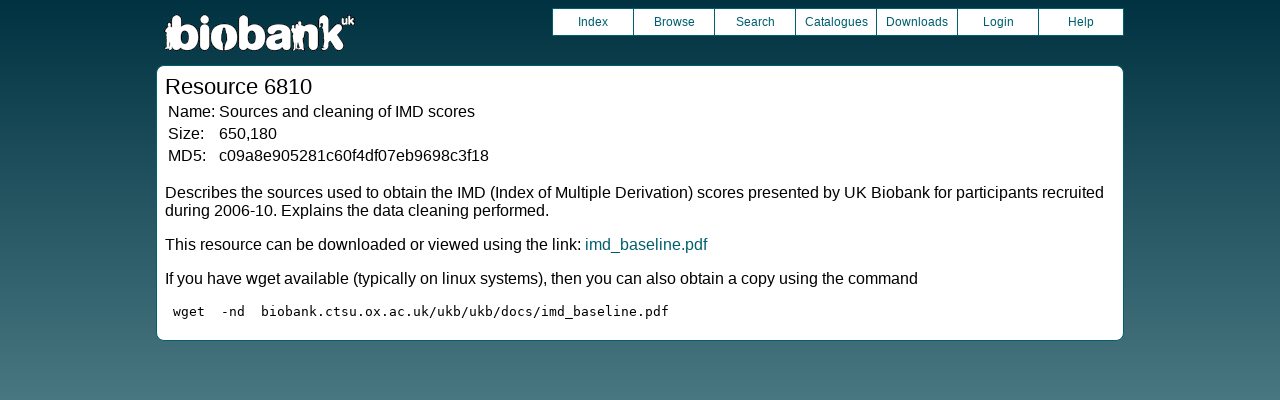

--- FILE ---
content_type: text/html
request_url: https://biobank.ctsu.ox.ac.uk/showcase/refer.cgi?id=6810
body_size: 1500
content:
<!DOCTYPE HTML>
<html lang="en-GB">
<head>
<title> : Resource 6810</title>
<link rel="stylesheet" href="ukb/styles.css" type="text/css" media="screen">
<link rel="stylesheet" href="crystal.css" type="text/css" media="screen">
<link rel="icon" type="image/png" href="ukb/favicon.png">
<link rel="stylesheet" href="crystal_print.css" type="text/css" media="print">
<script type="text/javascript" src="tabber.js"></script>
<script type="text/javascript">document.write('<style type="text/css">.tabber{display:none;}<\/style>');</script>
</head>
<body>
<div class="background">
<div class="topbreak"></div>
<div class="topnav">
<a href="https://www.ukbiobank.ac.uk"><img src="ukb/toplogo.png" class="logo" alt="Project Banner" /></a>
<ul class="topmenu">
<li class="topmenu"><a class="topmenu" href="index.cgi">Index</a></li>
<li class="topmenu"><a class="topmenu" href="browse.cgi?id=6810&cd=resources">Browse</a></li>
<li class="topmenu"><a class="topmenu" href="search.cgi">Search</a></li>
<li class="topmenu"><a class="topmenu" href="catalogs.cgi">Catalogues</a></li>
<li class="topmenu"><a class="topmenu" href="download.cgi">Downloads</a></li>
<li class="topmenu"><a class="topmenu" href="https://ams.ukbiobank.ac.uk/ams/resApplications">Login</a></li>
<li class="topmenr"><a class="topmenu" href="help.cgi?cd=resources">Help</a></li>
</ul>
</div>
<div class="topbreak"></div>
<div id="main" class="main"><span class="screentitle">Resource 6810</span><br>
<table><tr><td>Name:</td><td>Sources and cleaning of IMD scores</td></tr>
<tr><td>Size:</td><td>650,180</td></tr>
<tr><td>MD5:</td><td>c09a8e905281c60f4df07eb9698c3f18</td></tr>
</table>
<p>Describes the sources used to obtain the IMD (Index of Multiple Derivation) scores presented by UK Biobank for participants recruited during 2006-10. Explains the data cleaning performed.
<p>This resource can be downloaded or viewed using the link: <a class="basic" target="_blank" href="ukb/docs/imd_baseline.pdf">imd_baseline.pdf</a>
<p>If you have wget available (typically on linux systems), then you can also obtain a copy using the command
<pre>
 wget  -nd  biobank.ctsu.ox.ac.uk/ukb/ukb/docs/imd_baseline.pdf
</pre>
</div>
<br>
<div style="text-align:center;">
<object type="application/pdf" data="ukb/docs/imd_baseline.pdf" width="96%" height="600"></object>
</div>
<br>
<noscript><p style="color: red;">
WARNING: your browser does NOT have JavaScript enabled.
Not all features of this website will be available to you.
If possible, please enable JavaScript and refresh the page.
</noscript>
<div class="css3outer"><div class="css3warning"><p style="color: red;">WARNING: the interactive features of this website use CSS3, which your browser does not support. To use the full features of this website, please update your browser.</p></div></div>
<div class="tabber">
<div class="tabbertab"><h2>1 Category</h2>
<table class="listing" summary="List of categories">
<tr><th class="int">Category ID</th><th class="txt">Description</th><th class="int">Items</th>
<tr class="row_odd" id="l76"><td class="txt"><a class="basic" href="label.cgi?id=76">76</a></td><td class="txt"><a class="subtle" href="label.cgi?id=76">Indices of Multiple Deprivation</a></td><td class="int">25</td></tr>
</table>
</div>
</div>
<p id="lowcph" class="outerbottom"><span class="catchphrase">Enabling scientific discoveries that improve human health</span>
<!--
(c) Alan Young, NDPH, Oxford University
Nov 11 2025 15:10:31
0.02s
Sat Jan 24 04:01:21 2026

-->
</div>
</body>
</html>